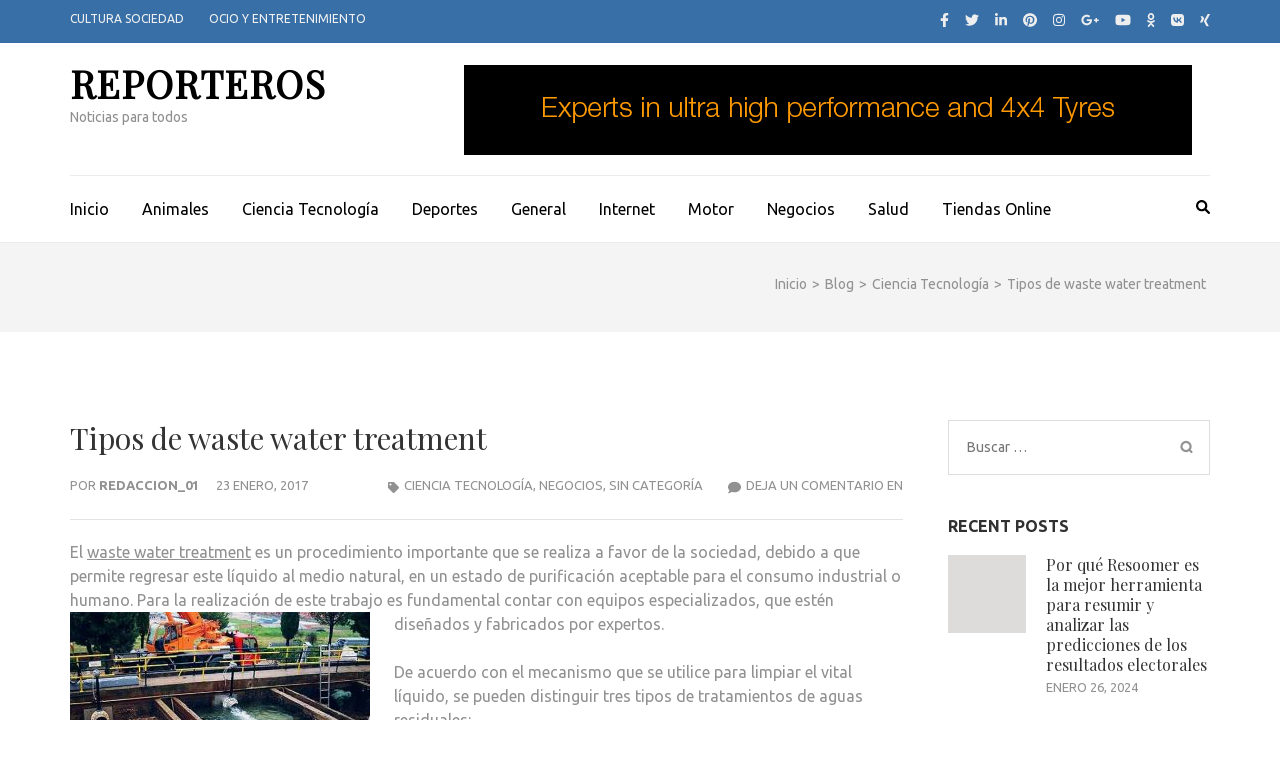

--- FILE ---
content_type: text/html; charset=UTF-8
request_url: https://reporteros.org.es/tipos-de-waste-water-treatment/
body_size: 13137
content:
    <!DOCTYPE html>
    <html dir="ltr" lang="es" prefix="og: https://ogp.me/ns#">
    
<head itemscope itemtype="https://schema.org/WebSite">

    <meta charset="UTF-8">
    <meta name="viewport" content="width=device-width, initial-scale=1">
    <link rel="profile" href="https://gmpg.org/xfn/11">
    <link rel="pingback" href="https://reporteros.org.es/xmlrpc.php">
    <title>Tipos de waste water treatment | Reporteros</title>
	<style>img:is([sizes="auto" i], [sizes^="auto," i]) { contain-intrinsic-size: 3000px 1500px }</style>
	
		<!-- All in One SEO 4.9.0 - aioseo.com -->
	<meta name="description" content="El waste water treatment es un procedimiento que se realiza a favor de la sociedad, que permite regresar el agua al medio natural, en un estado de purificación" />
	<meta name="robots" content="max-image-preview:large" />
	<meta name="author" content="redaccion_01"/>
	<link rel="canonical" href="https://reporteros.org.es/tipos-de-waste-water-treatment/" />
	<meta name="generator" content="All in One SEO (AIOSEO) 4.9.0" />
		<meta property="og:locale" content="es_ES" />
		<meta property="og:site_name" content="Reporteros | Noticias para todos" />
		<meta property="og:type" content="article" />
		<meta property="og:title" content="Tipos de waste water treatment | Reporteros" />
		<meta property="og:description" content="El waste water treatment es un procedimiento que se realiza a favor de la sociedad, que permite regresar el agua al medio natural, en un estado de purificación" />
		<meta property="og:url" content="https://reporteros.org.es/tipos-de-waste-water-treatment/" />
		<meta property="article:published_time" content="2017-01-23T15:57:13+00:00" />
		<meta property="article:modified_time" content="2017-01-23T15:57:13+00:00" />
		<meta name="twitter:card" content="summary" />
		<meta name="twitter:title" content="Tipos de waste water treatment | Reporteros" />
		<meta name="twitter:description" content="El waste water treatment es un procedimiento que se realiza a favor de la sociedad, que permite regresar el agua al medio natural, en un estado de purificación" />
		<script type="application/ld+json" class="aioseo-schema">
			{"@context":"https:\/\/schema.org","@graph":[{"@type":"Article","@id":"https:\/\/reporteros.org.es\/tipos-de-waste-water-treatment\/#article","name":"Tipos de waste water treatment | Reporteros","headline":"Tipos de waste water treatment","author":{"@id":"https:\/\/reporteros.org.es\/author\/redaccion_01\/#author"},"publisher":{"@id":"https:\/\/reporteros.org.es\/#organization"},"image":{"@type":"ImageObject","url":"https:\/\/reporteros.org.es\/wp-content\/uploads\/2017\/01\/waste-water-treatment-3-300x200.jpg","@id":"https:\/\/reporteros.org.es\/tipos-de-waste-water-treatment\/#articleImage"},"datePublished":"2017-01-23T15:57:13+00:00","dateModified":"2017-01-23T15:57:13+00:00","inLanguage":"es-ES","mainEntityOfPage":{"@id":"https:\/\/reporteros.org.es\/tipos-de-waste-water-treatment\/#webpage"},"isPartOf":{"@id":"https:\/\/reporteros.org.es\/tipos-de-waste-water-treatment\/#webpage"},"articleSection":"Ciencia Tecnolog\u00eda, Negocios, Sin categor\u00eda, waste water treatment"},{"@type":"BreadcrumbList","@id":"https:\/\/reporteros.org.es\/tipos-de-waste-water-treatment\/#breadcrumblist","itemListElement":[{"@type":"ListItem","@id":"https:\/\/reporteros.org.es#listItem","position":1,"name":"Home","item":"https:\/\/reporteros.org.es","nextItem":{"@type":"ListItem","@id":"https:\/\/reporteros.org.es\/category\/sin-categoria\/#listItem","name":"Sin categor\u00eda"}},{"@type":"ListItem","@id":"https:\/\/reporteros.org.es\/category\/sin-categoria\/#listItem","position":2,"name":"Sin categor\u00eda","item":"https:\/\/reporteros.org.es\/category\/sin-categoria\/","nextItem":{"@type":"ListItem","@id":"https:\/\/reporteros.org.es\/tipos-de-waste-water-treatment\/#listItem","name":"Tipos de waste water treatment"},"previousItem":{"@type":"ListItem","@id":"https:\/\/reporteros.org.es#listItem","name":"Home"}},{"@type":"ListItem","@id":"https:\/\/reporteros.org.es\/tipos-de-waste-water-treatment\/#listItem","position":3,"name":"Tipos de waste water treatment","previousItem":{"@type":"ListItem","@id":"https:\/\/reporteros.org.es\/category\/sin-categoria\/#listItem","name":"Sin categor\u00eda"}}]},{"@type":"Organization","@id":"https:\/\/reporteros.org.es\/#organization","name":"Reporteros","description":"Noticias para todos","url":"https:\/\/reporteros.org.es\/"},{"@type":"Person","@id":"https:\/\/reporteros.org.es\/author\/redaccion_01\/#author","url":"https:\/\/reporteros.org.es\/author\/redaccion_01\/","name":"redaccion_01","image":{"@type":"ImageObject","@id":"https:\/\/reporteros.org.es\/tipos-de-waste-water-treatment\/#authorImage","url":"https:\/\/secure.gravatar.com\/avatar\/7e5a5dbc6a08a2d4b9b05fa117978a020401f45e53c22b1e0c3cb60e040dd516?s=96&d=mm&r=g","width":96,"height":96,"caption":"redaccion_01"}},{"@type":"WebPage","@id":"https:\/\/reporteros.org.es\/tipos-de-waste-water-treatment\/#webpage","url":"https:\/\/reporteros.org.es\/tipos-de-waste-water-treatment\/","name":"Tipos de waste water treatment | Reporteros","description":"El waste water treatment es un procedimiento que se realiza a favor de la sociedad, que permite regresar el agua al medio natural, en un estado de purificaci\u00f3n","inLanguage":"es-ES","isPartOf":{"@id":"https:\/\/reporteros.org.es\/#website"},"breadcrumb":{"@id":"https:\/\/reporteros.org.es\/tipos-de-waste-water-treatment\/#breadcrumblist"},"author":{"@id":"https:\/\/reporteros.org.es\/author\/redaccion_01\/#author"},"creator":{"@id":"https:\/\/reporteros.org.es\/author\/redaccion_01\/#author"},"datePublished":"2017-01-23T15:57:13+00:00","dateModified":"2017-01-23T15:57:13+00:00"},{"@type":"WebSite","@id":"https:\/\/reporteros.org.es\/#website","url":"https:\/\/reporteros.org.es\/","name":"Reporteros.org.es","description":"Noticias para todos","inLanguage":"es-ES","publisher":{"@id":"https:\/\/reporteros.org.es\/#organization"}}]}
		</script>
		<!-- All in One SEO -->

<link rel='dns-prefetch' href='//fonts.googleapis.com' />
<link rel="alternate" type="application/rss+xml" title="Reporteros &raquo; Feed" href="https://reporteros.org.es/feed/" />
<link rel="alternate" type="application/rss+xml" title="Reporteros &raquo; Feed de los comentarios" href="https://reporteros.org.es/comments/feed/" />
<link rel="alternate" type="application/rss+xml" title="Reporteros &raquo; Comentario Tipos de waste water treatment del feed" href="https://reporteros.org.es/tipos-de-waste-water-treatment/feed/" />
<script type="text/javascript">
/* <![CDATA[ */
window._wpemojiSettings = {"baseUrl":"https:\/\/s.w.org\/images\/core\/emoji\/16.0.1\/72x72\/","ext":".png","svgUrl":"https:\/\/s.w.org\/images\/core\/emoji\/16.0.1\/svg\/","svgExt":".svg","source":{"concatemoji":"https:\/\/reporteros.org.es\/wp-includes\/js\/wp-emoji-release.min.js?ver=6.8.3"}};
/*! This file is auto-generated */
!function(s,n){var o,i,e;function c(e){try{var t={supportTests:e,timestamp:(new Date).valueOf()};sessionStorage.setItem(o,JSON.stringify(t))}catch(e){}}function p(e,t,n){e.clearRect(0,0,e.canvas.width,e.canvas.height),e.fillText(t,0,0);var t=new Uint32Array(e.getImageData(0,0,e.canvas.width,e.canvas.height).data),a=(e.clearRect(0,0,e.canvas.width,e.canvas.height),e.fillText(n,0,0),new Uint32Array(e.getImageData(0,0,e.canvas.width,e.canvas.height).data));return t.every(function(e,t){return e===a[t]})}function u(e,t){e.clearRect(0,0,e.canvas.width,e.canvas.height),e.fillText(t,0,0);for(var n=e.getImageData(16,16,1,1),a=0;a<n.data.length;a++)if(0!==n.data[a])return!1;return!0}function f(e,t,n,a){switch(t){case"flag":return n(e,"\ud83c\udff3\ufe0f\u200d\u26a7\ufe0f","\ud83c\udff3\ufe0f\u200b\u26a7\ufe0f")?!1:!n(e,"\ud83c\udde8\ud83c\uddf6","\ud83c\udde8\u200b\ud83c\uddf6")&&!n(e,"\ud83c\udff4\udb40\udc67\udb40\udc62\udb40\udc65\udb40\udc6e\udb40\udc67\udb40\udc7f","\ud83c\udff4\u200b\udb40\udc67\u200b\udb40\udc62\u200b\udb40\udc65\u200b\udb40\udc6e\u200b\udb40\udc67\u200b\udb40\udc7f");case"emoji":return!a(e,"\ud83e\udedf")}return!1}function g(e,t,n,a){var r="undefined"!=typeof WorkerGlobalScope&&self instanceof WorkerGlobalScope?new OffscreenCanvas(300,150):s.createElement("canvas"),o=r.getContext("2d",{willReadFrequently:!0}),i=(o.textBaseline="top",o.font="600 32px Arial",{});return e.forEach(function(e){i[e]=t(o,e,n,a)}),i}function t(e){var t=s.createElement("script");t.src=e,t.defer=!0,s.head.appendChild(t)}"undefined"!=typeof Promise&&(o="wpEmojiSettingsSupports",i=["flag","emoji"],n.supports={everything:!0,everythingExceptFlag:!0},e=new Promise(function(e){s.addEventListener("DOMContentLoaded",e,{once:!0})}),new Promise(function(t){var n=function(){try{var e=JSON.parse(sessionStorage.getItem(o));if("object"==typeof e&&"number"==typeof e.timestamp&&(new Date).valueOf()<e.timestamp+604800&&"object"==typeof e.supportTests)return e.supportTests}catch(e){}return null}();if(!n){if("undefined"!=typeof Worker&&"undefined"!=typeof OffscreenCanvas&&"undefined"!=typeof URL&&URL.createObjectURL&&"undefined"!=typeof Blob)try{var e="postMessage("+g.toString()+"("+[JSON.stringify(i),f.toString(),p.toString(),u.toString()].join(",")+"));",a=new Blob([e],{type:"text/javascript"}),r=new Worker(URL.createObjectURL(a),{name:"wpTestEmojiSupports"});return void(r.onmessage=function(e){c(n=e.data),r.terminate(),t(n)})}catch(e){}c(n=g(i,f,p,u))}t(n)}).then(function(e){for(var t in e)n.supports[t]=e[t],n.supports.everything=n.supports.everything&&n.supports[t],"flag"!==t&&(n.supports.everythingExceptFlag=n.supports.everythingExceptFlag&&n.supports[t]);n.supports.everythingExceptFlag=n.supports.everythingExceptFlag&&!n.supports.flag,n.DOMReady=!1,n.readyCallback=function(){n.DOMReady=!0}}).then(function(){return e}).then(function(){var e;n.supports.everything||(n.readyCallback(),(e=n.source||{}).concatemoji?t(e.concatemoji):e.wpemoji&&e.twemoji&&(t(e.twemoji),t(e.wpemoji)))}))}((window,document),window._wpemojiSettings);
/* ]]> */
</script>
<style id='wp-emoji-styles-inline-css' type='text/css'>

	img.wp-smiley, img.emoji {
		display: inline !important;
		border: none !important;
		box-shadow: none !important;
		height: 1em !important;
		width: 1em !important;
		margin: 0 0.07em !important;
		vertical-align: -0.1em !important;
		background: none !important;
		padding: 0 !important;
	}
</style>
<link rel='stylesheet' id='wp-block-library-css' href='https://reporteros.org.es/wp-includes/css/dist/block-library/style.min.css?ver=6.8.3' type='text/css' media='all' />
<style id='classic-theme-styles-inline-css' type='text/css'>
/*! This file is auto-generated */
.wp-block-button__link{color:#fff;background-color:#32373c;border-radius:9999px;box-shadow:none;text-decoration:none;padding:calc(.667em + 2px) calc(1.333em + 2px);font-size:1.125em}.wp-block-file__button{background:#32373c;color:#fff;text-decoration:none}
</style>
<link rel='stylesheet' id='aioseo/css/src/vue/standalone/blocks/table-of-contents/global.scss-css' href='https://reporteros.org.es/wp-content/plugins/all-in-one-seo-pack/dist/Lite/assets/css/table-of-contents/global.e90f6d47.css?ver=4.9.0' type='text/css' media='all' />
<style id='global-styles-inline-css' type='text/css'>
:root{--wp--preset--aspect-ratio--square: 1;--wp--preset--aspect-ratio--4-3: 4/3;--wp--preset--aspect-ratio--3-4: 3/4;--wp--preset--aspect-ratio--3-2: 3/2;--wp--preset--aspect-ratio--2-3: 2/3;--wp--preset--aspect-ratio--16-9: 16/9;--wp--preset--aspect-ratio--9-16: 9/16;--wp--preset--color--black: #000000;--wp--preset--color--cyan-bluish-gray: #abb8c3;--wp--preset--color--white: #ffffff;--wp--preset--color--pale-pink: #f78da7;--wp--preset--color--vivid-red: #cf2e2e;--wp--preset--color--luminous-vivid-orange: #ff6900;--wp--preset--color--luminous-vivid-amber: #fcb900;--wp--preset--color--light-green-cyan: #7bdcb5;--wp--preset--color--vivid-green-cyan: #00d084;--wp--preset--color--pale-cyan-blue: #8ed1fc;--wp--preset--color--vivid-cyan-blue: #0693e3;--wp--preset--color--vivid-purple: #9b51e0;--wp--preset--gradient--vivid-cyan-blue-to-vivid-purple: linear-gradient(135deg,rgba(6,147,227,1) 0%,rgb(155,81,224) 100%);--wp--preset--gradient--light-green-cyan-to-vivid-green-cyan: linear-gradient(135deg,rgb(122,220,180) 0%,rgb(0,208,130) 100%);--wp--preset--gradient--luminous-vivid-amber-to-luminous-vivid-orange: linear-gradient(135deg,rgba(252,185,0,1) 0%,rgba(255,105,0,1) 100%);--wp--preset--gradient--luminous-vivid-orange-to-vivid-red: linear-gradient(135deg,rgba(255,105,0,1) 0%,rgb(207,46,46) 100%);--wp--preset--gradient--very-light-gray-to-cyan-bluish-gray: linear-gradient(135deg,rgb(238,238,238) 0%,rgb(169,184,195) 100%);--wp--preset--gradient--cool-to-warm-spectrum: linear-gradient(135deg,rgb(74,234,220) 0%,rgb(151,120,209) 20%,rgb(207,42,186) 40%,rgb(238,44,130) 60%,rgb(251,105,98) 80%,rgb(254,248,76) 100%);--wp--preset--gradient--blush-light-purple: linear-gradient(135deg,rgb(255,206,236) 0%,rgb(152,150,240) 100%);--wp--preset--gradient--blush-bordeaux: linear-gradient(135deg,rgb(254,205,165) 0%,rgb(254,45,45) 50%,rgb(107,0,62) 100%);--wp--preset--gradient--luminous-dusk: linear-gradient(135deg,rgb(255,203,112) 0%,rgb(199,81,192) 50%,rgb(65,88,208) 100%);--wp--preset--gradient--pale-ocean: linear-gradient(135deg,rgb(255,245,203) 0%,rgb(182,227,212) 50%,rgb(51,167,181) 100%);--wp--preset--gradient--electric-grass: linear-gradient(135deg,rgb(202,248,128) 0%,rgb(113,206,126) 100%);--wp--preset--gradient--midnight: linear-gradient(135deg,rgb(2,3,129) 0%,rgb(40,116,252) 100%);--wp--preset--font-size--small: 13px;--wp--preset--font-size--medium: 20px;--wp--preset--font-size--large: 36px;--wp--preset--font-size--x-large: 42px;--wp--preset--spacing--20: 0.44rem;--wp--preset--spacing--30: 0.67rem;--wp--preset--spacing--40: 1rem;--wp--preset--spacing--50: 1.5rem;--wp--preset--spacing--60: 2.25rem;--wp--preset--spacing--70: 3.38rem;--wp--preset--spacing--80: 5.06rem;--wp--preset--shadow--natural: 6px 6px 9px rgba(0, 0, 0, 0.2);--wp--preset--shadow--deep: 12px 12px 50px rgba(0, 0, 0, 0.4);--wp--preset--shadow--sharp: 6px 6px 0px rgba(0, 0, 0, 0.2);--wp--preset--shadow--outlined: 6px 6px 0px -3px rgba(255, 255, 255, 1), 6px 6px rgba(0, 0, 0, 1);--wp--preset--shadow--crisp: 6px 6px 0px rgba(0, 0, 0, 1);}:where(.is-layout-flex){gap: 0.5em;}:where(.is-layout-grid){gap: 0.5em;}body .is-layout-flex{display: flex;}.is-layout-flex{flex-wrap: wrap;align-items: center;}.is-layout-flex > :is(*, div){margin: 0;}body .is-layout-grid{display: grid;}.is-layout-grid > :is(*, div){margin: 0;}:where(.wp-block-columns.is-layout-flex){gap: 2em;}:where(.wp-block-columns.is-layout-grid){gap: 2em;}:where(.wp-block-post-template.is-layout-flex){gap: 1.25em;}:where(.wp-block-post-template.is-layout-grid){gap: 1.25em;}.has-black-color{color: var(--wp--preset--color--black) !important;}.has-cyan-bluish-gray-color{color: var(--wp--preset--color--cyan-bluish-gray) !important;}.has-white-color{color: var(--wp--preset--color--white) !important;}.has-pale-pink-color{color: var(--wp--preset--color--pale-pink) !important;}.has-vivid-red-color{color: var(--wp--preset--color--vivid-red) !important;}.has-luminous-vivid-orange-color{color: var(--wp--preset--color--luminous-vivid-orange) !important;}.has-luminous-vivid-amber-color{color: var(--wp--preset--color--luminous-vivid-amber) !important;}.has-light-green-cyan-color{color: var(--wp--preset--color--light-green-cyan) !important;}.has-vivid-green-cyan-color{color: var(--wp--preset--color--vivid-green-cyan) !important;}.has-pale-cyan-blue-color{color: var(--wp--preset--color--pale-cyan-blue) !important;}.has-vivid-cyan-blue-color{color: var(--wp--preset--color--vivid-cyan-blue) !important;}.has-vivid-purple-color{color: var(--wp--preset--color--vivid-purple) !important;}.has-black-background-color{background-color: var(--wp--preset--color--black) !important;}.has-cyan-bluish-gray-background-color{background-color: var(--wp--preset--color--cyan-bluish-gray) !important;}.has-white-background-color{background-color: var(--wp--preset--color--white) !important;}.has-pale-pink-background-color{background-color: var(--wp--preset--color--pale-pink) !important;}.has-vivid-red-background-color{background-color: var(--wp--preset--color--vivid-red) !important;}.has-luminous-vivid-orange-background-color{background-color: var(--wp--preset--color--luminous-vivid-orange) !important;}.has-luminous-vivid-amber-background-color{background-color: var(--wp--preset--color--luminous-vivid-amber) !important;}.has-light-green-cyan-background-color{background-color: var(--wp--preset--color--light-green-cyan) !important;}.has-vivid-green-cyan-background-color{background-color: var(--wp--preset--color--vivid-green-cyan) !important;}.has-pale-cyan-blue-background-color{background-color: var(--wp--preset--color--pale-cyan-blue) !important;}.has-vivid-cyan-blue-background-color{background-color: var(--wp--preset--color--vivid-cyan-blue) !important;}.has-vivid-purple-background-color{background-color: var(--wp--preset--color--vivid-purple) !important;}.has-black-border-color{border-color: var(--wp--preset--color--black) !important;}.has-cyan-bluish-gray-border-color{border-color: var(--wp--preset--color--cyan-bluish-gray) !important;}.has-white-border-color{border-color: var(--wp--preset--color--white) !important;}.has-pale-pink-border-color{border-color: var(--wp--preset--color--pale-pink) !important;}.has-vivid-red-border-color{border-color: var(--wp--preset--color--vivid-red) !important;}.has-luminous-vivid-orange-border-color{border-color: var(--wp--preset--color--luminous-vivid-orange) !important;}.has-luminous-vivid-amber-border-color{border-color: var(--wp--preset--color--luminous-vivid-amber) !important;}.has-light-green-cyan-border-color{border-color: var(--wp--preset--color--light-green-cyan) !important;}.has-vivid-green-cyan-border-color{border-color: var(--wp--preset--color--vivid-green-cyan) !important;}.has-pale-cyan-blue-border-color{border-color: var(--wp--preset--color--pale-cyan-blue) !important;}.has-vivid-cyan-blue-border-color{border-color: var(--wp--preset--color--vivid-cyan-blue) !important;}.has-vivid-purple-border-color{border-color: var(--wp--preset--color--vivid-purple) !important;}.has-vivid-cyan-blue-to-vivid-purple-gradient-background{background: var(--wp--preset--gradient--vivid-cyan-blue-to-vivid-purple) !important;}.has-light-green-cyan-to-vivid-green-cyan-gradient-background{background: var(--wp--preset--gradient--light-green-cyan-to-vivid-green-cyan) !important;}.has-luminous-vivid-amber-to-luminous-vivid-orange-gradient-background{background: var(--wp--preset--gradient--luminous-vivid-amber-to-luminous-vivid-orange) !important;}.has-luminous-vivid-orange-to-vivid-red-gradient-background{background: var(--wp--preset--gradient--luminous-vivid-orange-to-vivid-red) !important;}.has-very-light-gray-to-cyan-bluish-gray-gradient-background{background: var(--wp--preset--gradient--very-light-gray-to-cyan-bluish-gray) !important;}.has-cool-to-warm-spectrum-gradient-background{background: var(--wp--preset--gradient--cool-to-warm-spectrum) !important;}.has-blush-light-purple-gradient-background{background: var(--wp--preset--gradient--blush-light-purple) !important;}.has-blush-bordeaux-gradient-background{background: var(--wp--preset--gradient--blush-bordeaux) !important;}.has-luminous-dusk-gradient-background{background: var(--wp--preset--gradient--luminous-dusk) !important;}.has-pale-ocean-gradient-background{background: var(--wp--preset--gradient--pale-ocean) !important;}.has-electric-grass-gradient-background{background: var(--wp--preset--gradient--electric-grass) !important;}.has-midnight-gradient-background{background: var(--wp--preset--gradient--midnight) !important;}.has-small-font-size{font-size: var(--wp--preset--font-size--small) !important;}.has-medium-font-size{font-size: var(--wp--preset--font-size--medium) !important;}.has-large-font-size{font-size: var(--wp--preset--font-size--large) !important;}.has-x-large-font-size{font-size: var(--wp--preset--font-size--x-large) !important;}
:where(.wp-block-post-template.is-layout-flex){gap: 1.25em;}:where(.wp-block-post-template.is-layout-grid){gap: 1.25em;}
:where(.wp-block-columns.is-layout-flex){gap: 2em;}:where(.wp-block-columns.is-layout-grid){gap: 2em;}
:root :where(.wp-block-pullquote){font-size: 1.5em;line-height: 1.6;}
</style>
<link rel='stylesheet' id='metro-magazine-google-fonts-css' href='https://fonts.googleapis.com/css?family=Ubuntu%3A300%2C400%2C400i%2C700%7CPlayfair+Display&#038;ver=6.8.3#038;display=fallback' type='text/css' media='all' />
<link rel='stylesheet' id='metro-magazine-style-css' href='https://reporteros.org.es/wp-content/themes/metro-magazine/style.css?ver=6.8.3' type='text/css' media='all' />
<script type="text/javascript" src="https://reporteros.org.es/wp-includes/js/jquery/jquery.min.js?ver=3.7.1" id="jquery-core-js"></script>
<script type="text/javascript" src="https://reporteros.org.es/wp-includes/js/jquery/jquery-migrate.min.js?ver=3.4.1" id="jquery-migrate-js"></script>
<script type="text/javascript" src="https://reporteros.org.es/wp-content/themes/metro-magazine/js/v4-shims.min.js?ver=6.1.1" id="v4-shims-js"></script>
<link rel="https://api.w.org/" href="https://reporteros.org.es/wp-json/" /><link rel="alternate" title="JSON" type="application/json" href="https://reporteros.org.es/wp-json/wp/v2/posts/404" /><link rel="EditURI" type="application/rsd+xml" title="RSD" href="https://reporteros.org.es/xmlrpc.php?rsd" />
<meta name="generator" content="WordPress 6.8.3" />
<link rel='shortlink' href='https://reporteros.org.es/?p=404' />
<link rel="alternate" title="oEmbed (JSON)" type="application/json+oembed" href="https://reporteros.org.es/wp-json/oembed/1.0/embed?url=https%3A%2F%2Freporteros.org.es%2Ftipos-de-waste-water-treatment%2F" />
<link rel="alternate" title="oEmbed (XML)" type="text/xml+oembed" href="https://reporteros.org.es/wp-json/oembed/1.0/embed?url=https%3A%2F%2Freporteros.org.es%2Ftipos-de-waste-water-treatment%2F&#038;format=xml" />
<style type="text/css">
	.addw2p {
		list-style-type: none;
		list-style-image: none;
	}
</style>
<style type='text/css' media='all'>    
    a {
        color: #386FA7;
    }
    
    a:hover,
    a:focus,
    .section-two .post .entry-header .entry-meta a:hover,
    .section-two .post .entry-header .entry-meta a:focus,
    .section-two .post .entry-header .entry-title a:hover,
    .section-two .post .entry-header .entry-title a:focus,
    .section-three .post .entry-header .entry-meta a:hover,
    .section-three .post .entry-header .entry-meta a:focus,
    .section-three .post .entry-header .entry-title a:hover,
    .section-three .post .entry-header .entry-title a:focus,
    .section-four .post .entry-header .entry-meta a:hover,
    .section-four .post .entry-header .entry-meta a:focus,
    .section-four .post .entry-header .entry-title a:hover,
    .section-four .post .entry-header .entry-title a:focus,
    .section-five .post .entry-meta a:hover,
    .section-five .post .entry-meta a:focus,
    .section-five .post .entry-title a:hover,
    .section-five .post .entry-title a:focus,
    .section-five .post .btn-detail a:hover,
    .section-five .post .btn-detail a:focus,
    #primary .post .entry-meta a:hover,
    #primary .post .entry-meta a:focus,
    #primary .post .entry-header .entry-title a:hover,
    #primary .post .entry-header .entry-title a:focus,
    #primary .post .entry-footer .btn-readmore:hover,
    #primary .post .entry-footer .btn-readmore:focus,
    .widget ul li a:hover,
    .widget ul li a:focus,
    .mobile-main-navigation ul li a:hover,
    .mobile-main-navigation ul li a:focus,
    .mobile-main-navigation ul li:hover > a,
    .mobile-main-navigation ul li:focus > a,
    .mobile-main-navigation ul .current-menu-item > a,
    .mobile-main-navigation ul .current-menu-ancestor > a,
    .mobile-main-navigation ul .current_page_item > a,
    .mobile-main-navigation ul .current_page_ancestor > a,
    .mobile-secondary-menu ul li a:hover,
    .mobile-secondary-menu ul li a:focus,
    .mobile-secondary-menu ul li:hover > a,
    .mobile-secondary-menu ul li:focus > a,
    .mobile-secondary-menu ul .current-menu-item > a,
    .mobile-secondary-menu ul .current-menu-ancestor > a,
    .mobile-secondary-menu ul .current_page_item > a,
    .mobile-secondary-menu ul .current_page_ancestor > a{
        color: #386FA7;    
    }

    .mobile-menu .social-networks li a:hover,
    .mobile-menu .social-networks li a:focus{
        border-color: #386FA7;
        background: #386FA7;
    }
    
    .main-navigation .current_page_item > a,
    .main-navigation .current-menu-item > a,
    .main-navigation .current_page_ancestor > a,
    .main-navigation .current-menu-ancestor > a,
    .main-navigation li:hover > a,
    .main-navigation li.focus > a,
    .main-navigation ul li a:hover,
    .main-navigation ul li a:focus{
        border-top-color: #386FA7;
        color: #386FA7;
    }
    
    .main-navigation ul ul :hover > a,
    .main-navigation ul ul .focus > a {
    	background: #386FA7;
    	color: #fff;
    }
    
    .all-post .post .entry-title a:hover,
    .all-post .post .entry-title a:focus{
        color: #386FA7;
    }
    
    
    .section-two .header .header-title a:hover,
    .section-two .header .header-title a:focus,
    .section-three .header .header-title a:hover,
    .section-three .header .header-title a:focus,
    .videos .header .header-title a:hover,
    .videos .header .header-title a:focus{
        text-decoration: none;
        color: #386FA7;
    }
    
    .section-five .btn-holder a:before{
        border-color: #386FA7;
        background: #386FA7;
    }
    
    .pagination .current,
    .pagination a:hover,
    .pagination a:focus,
    .widget.widget_calendar caption{
        background: #386FA7;
    }
    
    #secondary .widget.widget_rss ul li a,
    #secondary .widget.widget_text ul li a{
        color: #386FA7;
    }
    
    .widget.widget_tag_cloud a:hover,
    .widget.widget_tag_cloud a:focus{
        background: #386FA7;
    }

    .site-header .header-t,
    .secondary-menu ul ul, .ticker-swipe{
        background: #386FA7;
    }

    .comments-area .comment-body .reply a:hover,
    .comments-area .comment-body .reply a:focus{
        background: #386FA7;
        border-color: #386FA7;
    }

    button,
    input[type="button"],
    input[type="reset"],
    input[type="submit"]{
        border-color: #386FA7;
        color: #386FA7;
    }

    button:hover,
    input[type="button"]:hover,
    input[type="reset"]:hover,
    input[type="submit"]:hover,
    button:focus,
    input[type="button"]:focus,
    input[type="reset"]:focus,
    input[type="submit"]:focus{
        background: #386FA7;
        border-color: #386FA7;
    }

    .widget.widget_calendar table tbody td a{
        background: #386FA7;
    }

    .search #primary .post .entry-header .entry-link,
    .search #primary .page .entry-header .entry-link{
        color: #386FA7;
    }

    .error404 .error-holder h1{
        color: #386FA7;
    }
    
    
    </style>		<style type="text/css" id="wp-custom-css">
			.all-post .medium img {
    min-height: 365px;
}

.all-post .large img {
    max-height: 365px;
}

.all-post ul li img {
    min-height: 225px;
}		</style>
		</head>

<body data-rsssl=1 class="wp-singular post-template-default single single-post postid-404 single-format-standard wp-theme-metro-magazine group-blog" itemscope itemtype="https://schema.org/WebPage">
        <div id="page" class="site">
            <a class="skip-link screen-reader-text" href="#acc-content">Saltar al contenido (presiona la tecla Intro)</a>
        <div class="mobile-header" id="mobilemasthead" role="banner">
        <div class="container">
            <div class="site-branding">
                                <div class="text-logo">
                    <p class="site-title" itemprop="name">
                        <a href="https://reporteros.org.es/" rel="home" itemprop="url">Reporteros</a>
                    </p>
                                                <p class="site-description" itemprop="description">Noticias para todos</p>
                                    </div>  
            </div><!-- .site-branding -->

            <button class="menu-opener" data-toggle-target=".main-menu-modal" data-toggle-body-class="showing-main-menu-modal" aria-expanded="false" data-set-focus=".close-main-nav-toggle">
                <span></span>
                <span></span>
                <span></span>
            </button>

                    <div class="advertise">
        	                <img src="https://reporteros.org.es/wp-content/uploads/2022/12/Conti-728x90-banner-ad-REV.gif"  />
                    </div>
        
        </div> <!-- container -->

        <div class="mobile-menu">
            <nav id="mobile-site-navigation" class="mobile-main-navigation">            
                <div class="primary-menu-list main-menu-modal cover-modal" data-modal-target-string=".main-menu-modal">
                    <button class="close close-main-nav-toggle" data-toggle-target=".main-menu-modal" data-toggle-body-class="showing-main-menu-modal" aria-expanded="false" data-set-focus=".main-menu-modal"></button>
                    <form role="search" method="get" class="search-form" action="https://reporteros.org.es/">
				<label>
					<span class="screen-reader-text">Buscar:</span>
					<input type="search" class="search-field" placeholder="Buscar &hellip;" value="" name="s" />
				</label>
				<input type="submit" class="search-submit" value="Buscar" />
			</form>           
                    <div class="mobile-menu-title" aria-label="Móvil">
                    <div class="menu-primary-menu-container"><ul id="mobile-primary-menu" class="nav-menu main-menu-modal"><li id="menu-item-2416" class="menu-item menu-item-type-post_type menu-item-object-page menu-item-home menu-item-2416"><a href="https://reporteros.org.es/">Inicio</a></li>
<li id="menu-item-2479" class="menu-item menu-item-type-taxonomy menu-item-object-category menu-item-2479"><a href="https://reporteros.org.es/category/animales/">Animales</a></li>
<li id="menu-item-2480" class="menu-item menu-item-type-taxonomy menu-item-object-category current-post-ancestor current-menu-parent current-post-parent menu-item-2480"><a href="https://reporteros.org.es/category/ciencia-tecnologia/">Ciencia Tecnología</a></li>
<li id="menu-item-2481" class="menu-item menu-item-type-taxonomy menu-item-object-category menu-item-2481"><a href="https://reporteros.org.es/category/deportes/">Deportes</a></li>
<li id="menu-item-2482" class="menu-item menu-item-type-taxonomy menu-item-object-category menu-item-2482"><a href="https://reporteros.org.es/category/general/">General</a></li>
<li id="menu-item-2483" class="menu-item menu-item-type-taxonomy menu-item-object-category menu-item-2483"><a href="https://reporteros.org.es/category/internet/">Internet</a></li>
<li id="menu-item-2484" class="menu-item menu-item-type-taxonomy menu-item-object-category menu-item-2484"><a href="https://reporteros.org.es/category/motor/">Motor</a></li>
<li id="menu-item-2485" class="menu-item menu-item-type-taxonomy menu-item-object-category current-post-ancestor current-menu-parent current-post-parent menu-item-2485"><a href="https://reporteros.org.es/category/negocios/">Negocios</a></li>
<li id="menu-item-2486" class="menu-item menu-item-type-taxonomy menu-item-object-category menu-item-2486"><a href="https://reporteros.org.es/category/salud/">Salud</a></li>
<li id="menu-item-2487" class="menu-item menu-item-type-taxonomy menu-item-object-category menu-item-2487"><a href="https://reporteros.org.es/category/tiendas-online/">Tiendas Online</a></li>
</ul></div>                </div>

                <ul id="menu-top-menu" class="secondary-nav"><li id="menu-item-2512" class="menu-item menu-item-type-taxonomy menu-item-object-category menu-item-2512"><a href="https://reporteros.org.es/category/cultura-sociedad/">Cultura Sociedad</a></li>
<li id="menu-item-2513" class="menu-item menu-item-type-taxonomy menu-item-object-category menu-item-2513"><a href="https://reporteros.org.es/category/ocio-y-entretenimiento/">Ocio y Entretenimiento</a></li>
</ul>	<ul class="social-networks">
                    <li><a href="https://facebook.com/rarathemeHQ" target="_blank" title="Facebook"><i class="fa fa-facebook"></i></a></li>
		            <li><a href="https://twitter.com/rarathemeHQ" target="_blank" title="Twitter"><i class="fa fa-twitter"></i></a></li>
		            <li><a href="https://linkedin.com" target="_blank" title="LinkedIn"><i class="fa fa-linkedin"></i></a></li>
		            <li><a href="https://pinterest.com/raratheme" target="_blank" title="Pinterest"><i class="fa fa-pinterest"></i></a></li>
                    <li><a href="https://instagram.com/raratheme" target="_blank" title="Instagram"><i class="fa fa-instagram"></i></a></li>
		            <li><a href="https://google.com" target="_blank" title="Google Plus"><i class="fa fa-google-plus"></i></a></li>
		            <li><a href="https://youtube.com" target="_blank" title="YouTube"><i class="fa fa-youtube"></i></a></li>
		            <li><a href="https://ok.ru" target="_blank" title="OK"><i class="fa fa-odnoklassniki"></i></a></li>
		            <li><a href="http://vk.com" target="_blank" title="VK"><i class="fa fa-vk"></i></a></li>
		            <li><a href="http://xing.com" target="_blank" title="Xing"><i class="fa fa-xing"></i></a></li>
			</ul>
                </nav><!-- #mobile-site-navigation -->
        </div> <!-- mobile-menu -->
    </div> <!-- mobile-header -->
        <header id="masthead" class="site-header" role="banner" itemscope itemtype="https://schema.org/WPHeader">
        <!-- header-top -->
    
        <div class="header-t">
            <div class="container">
                            <nav class="secondary-menu">
                    <div class="menu-top-menu-container"><ul id="menu-top-menu-1" class="secondary-nav"><li class="menu-item menu-item-type-taxonomy menu-item-object-category menu-item-2512"><a href="https://reporteros.org.es/category/cultura-sociedad/">Cultura Sociedad</a></li>
<li class="menu-item menu-item-type-taxonomy menu-item-object-category menu-item-2513"><a href="https://reporteros.org.es/category/ocio-y-entretenimiento/">Ocio y Entretenimiento</a></li>
</ul></div> 
                </nav>
            	<ul class="social-networks">
                    <li><a href="https://facebook.com/rarathemeHQ" target="_blank" title="Facebook"><i class="fa fa-facebook"></i></a></li>
		            <li><a href="https://twitter.com/rarathemeHQ" target="_blank" title="Twitter"><i class="fa fa-twitter"></i></a></li>
		            <li><a href="https://linkedin.com" target="_blank" title="LinkedIn"><i class="fa fa-linkedin"></i></a></li>
		            <li><a href="https://pinterest.com/raratheme" target="_blank" title="Pinterest"><i class="fa fa-pinterest"></i></a></li>
                    <li><a href="https://instagram.com/raratheme" target="_blank" title="Instagram"><i class="fa fa-instagram"></i></a></li>
		            <li><a href="https://google.com" target="_blank" title="Google Plus"><i class="fa fa-google-plus"></i></a></li>
		            <li><a href="https://youtube.com" target="_blank" title="YouTube"><i class="fa fa-youtube"></i></a></li>
		            <li><a href="https://ok.ru" target="_blank" title="OK"><i class="fa fa-odnoklassniki"></i></a></li>
		            <li><a href="http://vk.com" target="_blank" title="VK"><i class="fa fa-vk"></i></a></li>
		            <li><a href="http://xing.com" target="_blank" title="Xing"><i class="fa fa-xing"></i></a></li>
			</ul>
                </div>
        </div>
        <!-- header-bottom -->
        <div class="header-b">
            <div class="container">
            <!-- logo of the site -->
                <div class="site-branding" itemscope itemtype="https://schema.org/Organization">
                                            <div class="text-logo">
                                                            <p class="site-title" itemprop="name"><a href="https://reporteros.org.es/" rel="home" itemprop="url">Reporteros</a></p>
                                                              <p class="site-description" itemprop="description">Noticias para todos</p>
                                                  </div>  
                </div><!-- .site-branding -->
                        <div class="advertise">
        	                <img src="https://reporteros.org.es/wp-content/uploads/2022/12/Conti-728x90-banner-ad-REV.gif"  />
                    </div>
                  </div>
        
    <div class="nav-holder">
        <div class="container">
            <div class="nav-content">
                <!-- main-navigation of the site -->
                                    <nav id="site-navigation" class="main-navigation" >
                        <div class="menu-primary-menu-container"><ul id="primary-menu" class="menu"><li class="menu-item menu-item-type-post_type menu-item-object-page menu-item-home menu-item-2416"><a href="https://reporteros.org.es/">Inicio</a></li>
<li class="menu-item menu-item-type-taxonomy menu-item-object-category menu-item-2479"><a href="https://reporteros.org.es/category/animales/">Animales</a></li>
<li class="menu-item menu-item-type-taxonomy menu-item-object-category current-post-ancestor current-menu-parent current-post-parent menu-item-2480"><a href="https://reporteros.org.es/category/ciencia-tecnologia/">Ciencia Tecnología</a></li>
<li class="menu-item menu-item-type-taxonomy menu-item-object-category menu-item-2481"><a href="https://reporteros.org.es/category/deportes/">Deportes</a></li>
<li class="menu-item menu-item-type-taxonomy menu-item-object-category menu-item-2482"><a href="https://reporteros.org.es/category/general/">General</a></li>
<li class="menu-item menu-item-type-taxonomy menu-item-object-category menu-item-2483"><a href="https://reporteros.org.es/category/internet/">Internet</a></li>
<li class="menu-item menu-item-type-taxonomy menu-item-object-category menu-item-2484"><a href="https://reporteros.org.es/category/motor/">Motor</a></li>
<li class="menu-item menu-item-type-taxonomy menu-item-object-category current-post-ancestor current-menu-parent current-post-parent menu-item-2485"><a href="https://reporteros.org.es/category/negocios/">Negocios</a></li>
<li class="menu-item menu-item-type-taxonomy menu-item-object-category menu-item-2486"><a href="https://reporteros.org.es/category/salud/">Salud</a></li>
<li class="menu-item menu-item-type-taxonomy menu-item-object-category menu-item-2487"><a href="https://reporteros.org.es/category/tiendas-online/">Tiendas Online</a></li>
</ul></div>                    </nav><!-- #site-navigation -->
                
                <div class="search-content">
                    <a class="btn-search" id="myBtn" href="javascript:void(0);" data-toggle-target=".header-search-modal" data-toggle-body-class="showing-search-modal" aria-expanded="false" data-set-focus=".header-search-modal .search-field"><span class="fa fa-search"></span></a>
                        <div id="formModal" class="modal modal-content header-search-modal cover-modal" data-modal-target-string=".header-search-modal">
                            <button type="button" class="close" data-toggle-target=".header-search-modal" data-toggle-body-class="showing-search-modal" aria-expanded="false" data-set-focus=".header-search-modal"></button>
                            <form role="search" method="get" class="search-form" action="https://reporteros.org.es/">
				<label>
					<span class="screen-reader-text">Buscar:</span>
					<input type="search" class="search-field" placeholder="Buscar &hellip;" value="" name="s" />
				</label>
				<input type="submit" class="search-submit" value="Buscar" />
			</form>                        </div>
                </div>
            </div>
        </div>
    </div>
            </div>
    </header><!-- #masthead -->
    <div id="acc-content"><!-- done for accessibility reasons -->            <div class="top-bar">
                <div class="container">
                    <div id="crumbs" itemscope itemtype="https://schema.org/BreadcrumbList"><span itemprop="itemListElement" itemscope itemtype="https://schema.org/ListItem"><a itemprop="item" href="https://reporteros.org.es" class="home_crumb"><span itemprop="name">Inicio</span></a><meta itemprop="position" content="1" /><span class="separator">></span></span><span itemprop="itemListElement" itemscope itemtype="https://schema.org/ListItem"><a href="https://reporteros.org.es/blog/" itemprop="item"><span itemprop="name">Blog</span></a><meta itemprop="position" content="2" /><span class="separator">></span></span><span itemprop="itemListElement" itemscope itemtype="https://schema.org/ListItem"><a itemprop="item" href="https://reporteros.org.es/category/ciencia-tecnologia/"><span itemprop="name">Ciencia Tecnología</span></a><meta itemprop="position" content="3" /><span class="separator">></span></span><span class="current" itemprop="itemListElement" itemscope itemtype="https://schema.org/ListItem"><span itemprop="name">Tipos de waste water treatment</span><meta itemprop="position" content="4" /></span></div>                </div>
            </div>
                <div id="content" class="site-content">
        <div class="container">
             <div class="row">
    <div id="primary" class="content-area">
	<main id="main" class="site-main" role="main">

	
<article id="post-404" class="post-404 post type-post status-publish format-standard hentry category-ciencia-tecnologia category-negocios category-sin-categoria tag-waste-water-treatment">

        
    <header class="entry-header">
        <h1 class="entry-title">Tipos de waste water treatment</h1>        <div class="entry-meta">
            <span class="byline" itemprop="author" itemscope itemtype="https://schema.org/Person"> por <a class="url fn n" href="https://reporteros.org.es/author/redaccion_01/">redaccion_01</a></span><span class="posted-on"><a href="https://reporteros.org.es/tipos-de-waste-water-treatment/" rel="bookmark"><time class="entry-date published updated" datetime="2017-01-23T15:57:13+00:00">23 enero, 2017</time></a></span><span class="comments-link"><a href="https://reporteros.org.es/tipos-de-waste-water-treatment/#respond">Deja un comentario en <span class="screen-reader-text">Tipos de waste water treatment</span></a></span><span class="category"><a href="https://reporteros.org.es/category/ciencia-tecnologia/" rel="category tag">Ciencia Tecnología</a>, <a href="https://reporteros.org.es/category/negocios/" rel="category tag">Negocios</a>, <a href="https://reporteros.org.es/category/sin-categoria/" rel="category tag">Sin categoría</a></span>        </div><!-- .entry-meta -->
            </header>

    
	<div class="entry-content">
		<p>El <a href="http://www.estruagua.com/en.html">waste water treatment</a> es un procedimiento importante que se realiza a favor de la sociedad, debido a que permite regresar este líquido al medio natural, en un estado de purificación aceptable para el consumo industrial o humano. Para la realización de este trabajo es fundamental contar con equipos especializados, que estén diseñados y fabricados por expertos.<a href="https://reporteros.org.es/wp-content/uploads/2017/01/waste-water-treatment-3.jpg"><img fetchpriority="high" decoding="async" class="size-medium wp-image-405 alignleft" src="https://reporteros.org.es/wp-content/uploads/2017/01/waste-water-treatment-3-300x200.jpg" alt="" width="300" height="200" srcset="https://reporteros.org.es/wp-content/uploads/2017/01/waste-water-treatment-3-300x200.jpg 300w, https://reporteros.org.es/wp-content/uploads/2017/01/waste-water-treatment-3.jpg 570w" sizes="(max-width: 300px) 100vw, 300px" /></a></p>
<p>De acuerdo con el mecanismo que se utilice para limpiar el vital líquido, se pueden distinguir tres tipos de tratamientos de aguas residuales:</p>
<ul>
<li>Biológico: depende de los nematos, bacterias y demás organismos que se encargan de descomponer los residuos orgánicos, a través de procesos celulares. Mediante estas labores se crea un ambiente propicio para que los productos de la descomposición sean fácil de recoger y de eliminar.</li>
</ul>
<p>Los avances científicos en esta materia han llegado a resultados óptimos en la destrucción de estos elementos orgánicos. Se utilizan en el mundo entero por su eficacia y rentabilidad. Las modificaciones que se le agreguen dan origen a las clasificaciones siguientes.</p>
<ul>
<li>Aeróbico: incluyen otros tratamientos como zanjas de oxidación, lodos activados, filtros percoladores, digestión aerobia o basados en lagunas. El oxígeno es un elemento clave, por lo que usa sistemas aireación, con el fin de maximizar la transferencia de este gas y reducir los olores.</li>
</ul>
<p>Se recomienda la aplicación como tratamiento secundario de aguas residuales industriales (como las generadas en el procesamiento de pulpa y papel, o industrias alimentarias) o domésticas.</p>
<ul>
<li>Anaeróbica: la utilización de bacterias hace que el material desechable se degrade con total normalidad en un ambiente libre de oxígeno. La digestión anaeróbica es el más conocido porque se emplea en el tratamiento de alimentos y efluentes de la producción de bebidas o químicos, residuos agrícolas, etc.</li>
</ul>
<p>Una de las ventajas de este sistema es la generación de biogás, que se utiliza como complemento en esta área.</p>
<p>La selección de uno de estos tratamientos va de la mano de muchísimos factores que influyen directamente, por ejemplo, las regulaciones ambientales vigentes del material que se descargue a las masas de agua de gran superficie.</p>
<p>Por lo tanto, si tiene un proyecto relacionado con este tema, no dude en buscar asesoramiento profesional para que sea exitoso.</p>
	</div><!-- .entry-content -->

	<footer class="entry-footer">
		<ul class = "tags"><li><a href="https://reporteros.org.es/tag/waste-water-treatment/" rel="tag">waste water treatment</a></li></ul>	</footer><!-- .entry-footer -->
</article><!-- #post-## -->

	<nav class="navigation post-navigation" aria-label="Entradas">
		<h2 class="screen-reader-text">Navegación de entradas</h2>
		<div class="nav-links"><div class="nav-previous"><a href="https://reporteros.org.es/hospedaje-en-el-salvador-claves-para-encontrar-la-estancia-ideal/" rel="prev">Hospedaje en El Salvador: claves para encontrar la estancia ideal</a></div><div class="nav-next"><a href="https://reporteros.org.es/en-franquicias-moda-infantil-podras-adquirir-las-prendas-basicas-para-vestir-a-tus-hijos/" rel="next">En franquicias moda infantil podrás adquirir las prendas básicas para vestir a tus hijos</a></div></div>
	</nav>
<div id="comments" class="comments-area">

	        <div class="comments-area form">
            	<div id="respond" class="comment-respond">
		<h3 id="reply-title" class="comment-reply-title">Deja una respuesta <small><a rel="nofollow" id="cancel-comment-reply-link" href="/tipos-de-waste-water-treatment/#respond" style="display:none;">Cancelar la respuesta</a></small></h3><p class="must-log-in">Lo siento, debes estar <a href="https://reporteros.org.es/wp-login.php?redirect_to=https%3A%2F%2Freporteros.org.es%2Ftipos-de-waste-water-treatment%2F">conectado</a> para publicar un comentario.</p>	</div><!-- #respond -->
	        </div>
         </div><!-- #comments -->
	</main><!-- #main -->
</div><!-- #primary -->


<aside id="secondary" class="widget-area" role="complementary" itemscope itemtype="https://schema.org/WPSideBar">
	<section id="search-2" class="widget widget_search"><form role="search" method="get" class="search-form" action="https://reporteros.org.es/">
				<label>
					<span class="screen-reader-text">Buscar:</span>
					<input type="search" class="search-field" placeholder="Buscar &hellip;" value="" name="s" />
				</label>
				<input type="submit" class="search-submit" value="Buscar" />
			</form></section><section id="metro_magazine_recent_post-1" class="widget widget_metro_magazine_recent_post"><h2 class="widget-title">Recent Posts</h2>            <ul>
                                    <li>
                                                    <a href="https://reporteros.org.es/por-que-resoomer-es-la-mejor-herramienta-para-resumir-y-analizar-las-predicciones-de-los-resultados-electorales/" class="post-thumbnail">
                                        <div class="svg-holder">
             <svg class="fallback-svg" viewBox="0 0 78 78" preserveAspectRatio="none">
                    <rect width="78" height="78" style="fill:#dedbdb;"></rect>
            </svg>
        </div>
                                    </a>
                                                <div class="entry-header">
                            <h3 class="entry-title"><a href="https://reporteros.org.es/por-que-resoomer-es-la-mejor-herramienta-para-resumir-y-analizar-las-predicciones-de-los-resultados-electorales/">Por qué Resoomer es la mejor herramienta para resumir y analizar las predicciones de los resultados electorales</a></h3>
                                                            <div class="entry-meta">
                                    <span class="posted-on"><a href="https://reporteros.org.es/por-que-resoomer-es-la-mejor-herramienta-para-resumir-y-analizar-las-predicciones-de-los-resultados-electorales/">
                                        <time datetime="2024-01-26">enero 26, 2024</time></a>
                                    </span>
                                </div>
                                                    </div>                        
                    </li>        
                                    <li>
                                                    <a href="https://reporteros.org.es/como-acelerar-la-toma-de-decisiones-guia-de-resumenes-de-inteligencia-artificial-para-profesionales/" class="post-thumbnail">
                                <img width="78" height="78" src="https://reporteros.org.es/wp-content/uploads/2023/11/resoomer-logo-horizontal-78x78.png" class="attachment-metro-magazine-recent-post size-metro-magazine-recent-post wp-post-image" alt="" itemprop="image" decoding="async" loading="lazy" srcset="https://reporteros.org.es/wp-content/uploads/2023/11/resoomer-logo-horizontal-78x78.png 78w, https://reporteros.org.es/wp-content/uploads/2023/11/resoomer-logo-horizontal-150x150.png 150w, https://reporteros.org.es/wp-content/uploads/2023/11/resoomer-logo-horizontal-230x230.png 230w, https://reporteros.org.es/wp-content/uploads/2023/11/resoomer-logo-horizontal-251x250.png 251w" sizes="auto, (max-width: 78px) 100vw, 78px" />                            </a>
                                                <div class="entry-header">
                            <h3 class="entry-title"><a href="https://reporteros.org.es/como-acelerar-la-toma-de-decisiones-guia-de-resumenes-de-inteligencia-artificial-para-profesionales/">Cómo acelerar la toma de decisiones: Guía de Resúmenes de Inteligencia Artificial para Profesionales</a></h3>
                                                            <div class="entry-meta">
                                    <span class="posted-on"><a href="https://reporteros.org.es/como-acelerar-la-toma-de-decisiones-guia-de-resumenes-de-inteligencia-artificial-para-profesionales/">
                                        <time datetime="2023-11-28">noviembre 28, 2023</time></a>
                                    </span>
                                </div>
                                                    </div>                        
                    </li>        
                                    <li>
                                                    <a href="https://reporteros.org.es/los-cursos-de-ciberseguridad-de-coldd-security/" class="post-thumbnail">
                                <img width="78" height="78" src="https://reporteros.org.es/wp-content/uploads/2022/12/cursos-de-ciberseguridad-78x78.png" class="attachment-metro-magazine-recent-post size-metro-magazine-recent-post wp-post-image" alt="" itemprop="image" decoding="async" loading="lazy" srcset="https://reporteros.org.es/wp-content/uploads/2022/12/cursos-de-ciberseguridad-78x78.png 78w, https://reporteros.org.es/wp-content/uploads/2022/12/cursos-de-ciberseguridad-150x150.png 150w, https://reporteros.org.es/wp-content/uploads/2022/12/cursos-de-ciberseguridad-230x230.png 230w, https://reporteros.org.es/wp-content/uploads/2022/12/cursos-de-ciberseguridad-251x250.png 251w" sizes="auto, (max-width: 78px) 100vw, 78px" />                            </a>
                                                <div class="entry-header">
                            <h3 class="entry-title"><a href="https://reporteros.org.es/los-cursos-de-ciberseguridad-de-coldd-security/">Los cursos de ciberseguridad de Coldd Security</a></h3>
                                                            <div class="entry-meta">
                                    <span class="posted-on"><a href="https://reporteros.org.es/los-cursos-de-ciberseguridad-de-coldd-security/">
                                        <time datetime="2022-12-19">diciembre 19, 2022</time></a>
                                    </span>
                                </div>
                                                    </div>                        
                    </li>        
                                    <li>
                                                    <a href="https://reporteros.org.es/mejor-curso-certificado-de-excel-en-espana/" class="post-thumbnail">
                                <img width="78" height="44" src="https://reporteros.org.es/wp-content/uploads/2022/10/Resena-para-reporteros.org_.es-Mejor-curso-certificado-de-Excel-en-Espana-scaled.jpg" class="attachment-metro-magazine-recent-post size-metro-magazine-recent-post wp-post-image" alt="" itemprop="image" decoding="async" loading="lazy" srcset="https://reporteros.org.es/wp-content/uploads/2022/10/Resena-para-reporteros.org_.es-Mejor-curso-certificado-de-Excel-en-Espana-scaled.jpg 2560w, https://reporteros.org.es/wp-content/uploads/2022/10/Resena-para-reporteros.org_.es-Mejor-curso-certificado-de-Excel-en-Espana-300x169.jpg 300w, https://reporteros.org.es/wp-content/uploads/2022/10/Resena-para-reporteros.org_.es-Mejor-curso-certificado-de-Excel-en-Espana-1024x576.jpg 1024w, https://reporteros.org.es/wp-content/uploads/2022/10/Resena-para-reporteros.org_.es-Mejor-curso-certificado-de-Excel-en-Espana-768x432.jpg 768w, https://reporteros.org.es/wp-content/uploads/2022/10/Resena-para-reporteros.org_.es-Mejor-curso-certificado-de-Excel-en-Espana-1536x864.jpg 1536w, https://reporteros.org.es/wp-content/uploads/2022/10/Resena-para-reporteros.org_.es-Mejor-curso-certificado-de-Excel-en-Espana-2048x1152.jpg 2048w" sizes="auto, (max-width: 78px) 100vw, 78px" />                            </a>
                                                <div class="entry-header">
                            <h3 class="entry-title"><a href="https://reporteros.org.es/mejor-curso-certificado-de-excel-en-espana/"><strong>Mejor curso certificado de Excel en España</strong></a></h3>
                                                            <div class="entry-meta">
                                    <span class="posted-on"><a href="https://reporteros.org.es/mejor-curso-certificado-de-excel-en-espana/">
                                        <time datetime="2022-10-24">octubre 24, 2022</time></a>
                                    </span>
                                </div>
                                                    </div>                        
                    </li>        
                                    <li>
                                                    <a href="https://reporteros.org.es/conducir-bajo-la-lluvia-de-manera-segura/" class="post-thumbnail">
                                <img width="78" height="53" src="https://reporteros.org.es/wp-content/uploads/2022/01/coche-en-lluvia.jpg" class="attachment-metro-magazine-recent-post size-metro-magazine-recent-post wp-post-image" alt="" itemprop="image" decoding="async" loading="lazy" srcset="https://reporteros.org.es/wp-content/uploads/2022/01/coche-en-lluvia.jpg 608w, https://reporteros.org.es/wp-content/uploads/2022/01/coche-en-lluvia-300x205.jpg 300w" sizes="auto, (max-width: 78px) 100vw, 78px" />                            </a>
                                                <div class="entry-header">
                            <h3 class="entry-title"><a href="https://reporteros.org.es/conducir-bajo-la-lluvia-de-manera-segura/">Conducir bajo la lluvia de manera segura</a></h3>
                                                            <div class="entry-meta">
                                    <span class="posted-on"><a href="https://reporteros.org.es/conducir-bajo-la-lluvia-de-manera-segura/">
                                        <time datetime="2022-01-25">enero 25, 2022</time></a>
                                    </span>
                                </div>
                                                    </div>                        
                    </li>        
                            </ul>
            </section><section id="metro_magazine_popular_post-1" class="widget widget_metro_magazine_popular_post"><h2 class="widget-title">Popular Posts</h2>            <ul>
                                    <li>
                                                    <a href="https://reporteros.org.es/restaurante-atrio-en-caceres-de-la-tradicion-a-la-creacion/" class="post-thumbnail">
                                        <div class="svg-holder">
             <svg class="fallback-svg" viewBox="0 0 78 78" preserveAspectRatio="none">
                    <rect width="78" height="78" style="fill:#dedbdb;"></rect>
            </svg>
        </div>
                                    </a>
                                                <div class="entry-header">
                            <h3 class="entry-title"><a href="https://reporteros.org.es/restaurante-atrio-en-caceres-de-la-tradicion-a-la-creacion/">Restaurante Atrio, en Cáceres: de la tradición a la creación</a></h3>
                                                    </div>                        
                    </li>        
                                    <li>
                                                    <a href="https://reporteros.org.es/potencia-electrica-en-el-hogar-como-calcular-la-que-se-necesita/" class="post-thumbnail">
                                        <div class="svg-holder">
             <svg class="fallback-svg" viewBox="0 0 78 78" preserveAspectRatio="none">
                    <rect width="78" height="78" style="fill:#dedbdb;"></rect>
            </svg>
        </div>
                                    </a>
                                                <div class="entry-header">
                            <h3 class="entry-title"><a href="https://reporteros.org.es/potencia-electrica-en-el-hogar-como-calcular-la-que-se-necesita/">Potencia eléctrica en el hogar: cómo calcular la que se necesita</a></h3>
                                                    </div>                        
                    </li>        
                                    <li>
                                                    <a href="https://reporteros.org.es/nh-cartagena-una-buena-opcion-para-descubrir-la-ciudad/" class="post-thumbnail">
                                        <div class="svg-holder">
             <svg class="fallback-svg" viewBox="0 0 78 78" preserveAspectRatio="none">
                    <rect width="78" height="78" style="fill:#dedbdb;"></rect>
            </svg>
        </div>
                                    </a>
                                                <div class="entry-header">
                            <h3 class="entry-title"><a href="https://reporteros.org.es/nh-cartagena-una-buena-opcion-para-descubrir-la-ciudad/">NH Cartagena, una buena opción para descubrir la ciudad</a></h3>
                                                    </div>                        
                    </li>        
                                    <li>
                                                    <a href="https://reporteros.org.es/esculturas/" class="post-thumbnail">
                                        <div class="svg-holder">
             <svg class="fallback-svg" viewBox="0 0 78 78" preserveAspectRatio="none">
                    <rect width="78" height="78" style="fill:#dedbdb;"></rect>
            </svg>
        </div>
                                    </a>
                                                <div class="entry-header">
                            <h3 class="entry-title"><a href="https://reporteros.org.es/esculturas/">Esculturas</a></h3>
                                                    </div>                        
                    </li>        
                                    <li>
                                                    <a href="https://reporteros.org.es/la-venta-de-coches-de-ocasion-entre-particulares-sube-un-8-hasta-octubre/" class="post-thumbnail">
                                        <div class="svg-holder">
             <svg class="fallback-svg" viewBox="0 0 78 78" preserveAspectRatio="none">
                    <rect width="78" height="78" style="fill:#dedbdb;"></rect>
            </svg>
        </div>
                                    </a>
                                                <div class="entry-header">
                            <h3 class="entry-title"><a href="https://reporteros.org.es/la-venta-de-coches-de-ocasion-entre-particulares-sube-un-8-hasta-octubre/">La venta de coches de ocasión entre particulares sube un 8% hasta octubre</a></h3>
                                                    </div>                        
                    </li>        
                            </ul>
            </section><section id="metro_magazine_social_links-1" class="widget widget_metro_magazine_social_links"><h2 class="widget-title">Follow Us On</h2>            <ul class="social-networks">
				                <li><a href="https://facebook.com/rarathemeHQ" title="Facebook"><i class="fa fa-facebook"></i></a></li>
				                <li><a href="https://twitter.com/rarathemeHQ" title="Twitter"><i class="fa fa-twitter"></i></a></li>
                                <li><a href="http://linkedin.com" title="LinkedIn" ><i class="fa fa-linkedin"></i></a></li>
                                <li><a href="https://pinterest.com/raratheme" title="Pinterest"><i class="fa fa-pinterest-p"></i></a></li>
                                <li><a href="https://instagram.com/raratheme" title="Instagram"><i class="fa fa-instagram"></i></a></li>
                                <li><a href="https://plus.google.com" title="GooglePlus"><i class="fa fa-google-plus"></i></a></li>
                                <li><a href="https://youtube.com" title="YouTube"><i class="fa fa-youtube"></i></a></li>
                			</ul>
        </section></aside><!-- #secondary --></div></div></div><footer id="colophon" class="site-footer" role="contentinfo" itemscope itemtype="https://schema.org/WPFooter"><div class="footer-t"><div class="container"><div class="row"><div class= "col"><section id="metro_magazine_featured_post-3" class="widget widget_metro_magazine_featured_post"><h2 class="widget-title">Conducir bajo la lluvia de manera segura</h2>                                    
                <div class="img-holder">
                    <a href="https://reporteros.org.es/conducir-bajo-la-lluvia-de-manera-segura/">
                        <img width="285" height="195" src="https://reporteros.org.es/wp-content/uploads/2022/01/coche-en-lluvia.jpg" class="attachment-metro-magazine-featured-post size-metro-magazine-featured-post wp-post-image" alt="" itemprop="image" decoding="async" loading="lazy" srcset="https://reporteros.org.es/wp-content/uploads/2022/01/coche-en-lluvia.jpg 608w, https://reporteros.org.es/wp-content/uploads/2022/01/coche-en-lluvia-300x205.jpg 300w" sizes="auto, (max-width: 285px) 100vw, 285px" />                    </a>
                </div>    				
                                <div class="text-holder">
                    <p>Conducir bajo la lluvia no es ideal para muchos conductores. La incomodidad, la falta de visibilidad y la sensación de &hellip; </p>
                    <a href="https://reporteros.org.es/conducir-bajo-la-lluvia-de-manera-segura/" class="readmore">Leer más</a>
                </div>        
            </section></div><div class= "col"><section id="metro_magazine_recent_post-2" class="widget widget_metro_magazine_recent_post"><h2 class="widget-title">Últimos Post</h2>            <ul>
                                    <li>
                                                    <a href="https://reporteros.org.es/por-que-resoomer-es-la-mejor-herramienta-para-resumir-y-analizar-las-predicciones-de-los-resultados-electorales/" class="post-thumbnail">
                                        <div class="svg-holder">
             <svg class="fallback-svg" viewBox="0 0 78 78" preserveAspectRatio="none">
                    <rect width="78" height="78" style="fill:#dedbdb;"></rect>
            </svg>
        </div>
                                    </a>
                                                <div class="entry-header">
                            <h3 class="entry-title"><a href="https://reporteros.org.es/por-que-resoomer-es-la-mejor-herramienta-para-resumir-y-analizar-las-predicciones-de-los-resultados-electorales/">Por qué Resoomer es la mejor herramienta para resumir y analizar las predicciones de los resultados electorales</a></h3>
                                                            <div class="entry-meta">
                                    <span class="posted-on"><a href="https://reporteros.org.es/por-que-resoomer-es-la-mejor-herramienta-para-resumir-y-analizar-las-predicciones-de-los-resultados-electorales/">
                                        <time datetime="2024-01-26">enero 26, 2024</time></a>
                                    </span>
                                </div>
                                                    </div>                        
                    </li>        
                                    <li>
                                                    <a href="https://reporteros.org.es/como-acelerar-la-toma-de-decisiones-guia-de-resumenes-de-inteligencia-artificial-para-profesionales/" class="post-thumbnail">
                                <img width="78" height="78" src="https://reporteros.org.es/wp-content/uploads/2023/11/resoomer-logo-horizontal-78x78.png" class="attachment-metro-magazine-recent-post size-metro-magazine-recent-post wp-post-image" alt="" itemprop="image" decoding="async" loading="lazy" srcset="https://reporteros.org.es/wp-content/uploads/2023/11/resoomer-logo-horizontal-78x78.png 78w, https://reporteros.org.es/wp-content/uploads/2023/11/resoomer-logo-horizontal-150x150.png 150w, https://reporteros.org.es/wp-content/uploads/2023/11/resoomer-logo-horizontal-230x230.png 230w, https://reporteros.org.es/wp-content/uploads/2023/11/resoomer-logo-horizontal-251x250.png 251w" sizes="auto, (max-width: 78px) 100vw, 78px" />                            </a>
                                                <div class="entry-header">
                            <h3 class="entry-title"><a href="https://reporteros.org.es/como-acelerar-la-toma-de-decisiones-guia-de-resumenes-de-inteligencia-artificial-para-profesionales/">Cómo acelerar la toma de decisiones: Guía de Resúmenes de Inteligencia Artificial para Profesionales</a></h3>
                                                            <div class="entry-meta">
                                    <span class="posted-on"><a href="https://reporteros.org.es/como-acelerar-la-toma-de-decisiones-guia-de-resumenes-de-inteligencia-artificial-para-profesionales/">
                                        <time datetime="2023-11-28">noviembre 28, 2023</time></a>
                                    </span>
                                </div>
                                                    </div>                        
                    </li>        
                                    <li>
                                                    <a href="https://reporteros.org.es/los-cursos-de-ciberseguridad-de-coldd-security/" class="post-thumbnail">
                                <img width="78" height="78" src="https://reporteros.org.es/wp-content/uploads/2022/12/cursos-de-ciberseguridad-78x78.png" class="attachment-metro-magazine-recent-post size-metro-magazine-recent-post wp-post-image" alt="" itemprop="image" decoding="async" loading="lazy" srcset="https://reporteros.org.es/wp-content/uploads/2022/12/cursos-de-ciberseguridad-78x78.png 78w, https://reporteros.org.es/wp-content/uploads/2022/12/cursos-de-ciberseguridad-150x150.png 150w, https://reporteros.org.es/wp-content/uploads/2022/12/cursos-de-ciberseguridad-230x230.png 230w, https://reporteros.org.es/wp-content/uploads/2022/12/cursos-de-ciberseguridad-251x250.png 251w" sizes="auto, (max-width: 78px) 100vw, 78px" />                            </a>
                                                <div class="entry-header">
                            <h3 class="entry-title"><a href="https://reporteros.org.es/los-cursos-de-ciberseguridad-de-coldd-security/">Los cursos de ciberseguridad de Coldd Security</a></h3>
                                                            <div class="entry-meta">
                                    <span class="posted-on"><a href="https://reporteros.org.es/los-cursos-de-ciberseguridad-de-coldd-security/">
                                        <time datetime="2022-12-19">diciembre 19, 2022</time></a>
                                    </span>
                                </div>
                                                    </div>                        
                    </li>        
                            </ul>
            </section></div><div class= "col"><section id="search-4" class="widget widget_search"><h2 class="widget-title">Buscador</h2><form role="search" method="get" class="search-form" action="https://reporteros.org.es/">
				<label>
					<span class="screen-reader-text">Buscar:</span>
					<input type="search" class="search-field" placeholder="Buscar &hellip;" value="" name="s" />
				</label>
				<input type="submit" class="search-submit" value="Buscar" />
			</form></section><section id="metro_magazine_social_links-2" class="widget widget_metro_magazine_social_links"><h2 class="widget-title">Síguenos</h2>            <ul class="social-networks">
				                <li><a href="https://facebook.com/rarathemeHQ" title="Facebook" ><i class="fa fa-facebook"></i></a></li>
				                <li><a href="https://twitter.com/rarathemeHQ" title="Twitter" ><i class="fa fa-twitter"></i></a></li>
                                <li><a href="https://linkedin.com" title="LinkedIn" ><i class="fa fa-linkedin"></i></a></li>
                                <li><a href="https://pinterest.com/raratheme"  title="Pinterest" ><i class="fa fa-pinterest-p"></i></a></li>
                                <li><a href="https://instagram.com/raratheme" title="Instagram" ><i class="fa fa-instagram"></i></a></li>
                                <li><a href="https://youtube.com" title="YouTube" ><i class="fa fa-youtube"></i></a></li>
                			</ul>
        </section></div></div></div></div><div class="footer-b"><div class="container"><div class="site-info">&copy; 2026 <a href="https://reporteros.org.es/">Reporteros</a>. Metro Magazine | Desarrollado por <a href="https://rarathemes.com/" rel="nofollow" target="_blank">Rara Theme</a>. Funciona con <a href="https://es.wordpress.org/" target="_blank">WordPress</a>.</div></div></div></footer><div class="overlay"></div>        </div><!-- #acc-content -->
    </div><!-- #page -->
    <script type="speculationrules">
{"prefetch":[{"source":"document","where":{"and":[{"href_matches":"\/*"},{"not":{"href_matches":["\/wp-*.php","\/wp-admin\/*","\/wp-content\/uploads\/*","\/wp-content\/*","\/wp-content\/plugins\/*","\/wp-content\/themes\/metro-magazine\/*","\/*\\?(.+)"]}},{"not":{"selector_matches":"a[rel~=\"nofollow\"]"}},{"not":{"selector_matches":".no-prefetch, .no-prefetch a"}}]},"eagerness":"conservative"}]}
</script>
<script type="module"  src="https://reporteros.org.es/wp-content/plugins/all-in-one-seo-pack/dist/Lite/assets/table-of-contents.95d0dfce.js?ver=4.9.0" id="aioseo/js/src/vue/standalone/blocks/table-of-contents/frontend.js-js"></script>
<script type="text/javascript" src="https://reporteros.org.es/wp-content/themes/metro-magazine/js/all.min.js?ver=6.1.1" id="all-js"></script>
<script type="text/javascript" src="https://reporteros.org.es/wp-content/themes/metro-magazine/js/modal-accessibility.min.js?ver=1.4.0" id="metro_magazine-modal-accessibility-js"></script>
<script type="text/javascript" src="https://reporteros.org.es/wp-content/themes/metro-magazine/js/custom.min.js?ver=1.4.0" id="metro-magazine-custom-js"></script>
<script type="text/javascript" src="https://reporteros.org.es/wp-includes/js/comment-reply.min.js?ver=6.8.3" id="comment-reply-js" async="async" data-wp-strategy="async"></script>

<script defer src="https://static.cloudflareinsights.com/beacon.min.js/vcd15cbe7772f49c399c6a5babf22c1241717689176015" integrity="sha512-ZpsOmlRQV6y907TI0dKBHq9Md29nnaEIPlkf84rnaERnq6zvWvPUqr2ft8M1aS28oN72PdrCzSjY4U6VaAw1EQ==" data-cf-beacon='{"version":"2024.11.0","token":"e13f246b3f354d73a39d007468464c44","r":1,"server_timing":{"name":{"cfCacheStatus":true,"cfEdge":true,"cfExtPri":true,"cfL4":true,"cfOrigin":true,"cfSpeedBrain":true},"location_startswith":null}}' crossorigin="anonymous"></script>
</body>
</html>